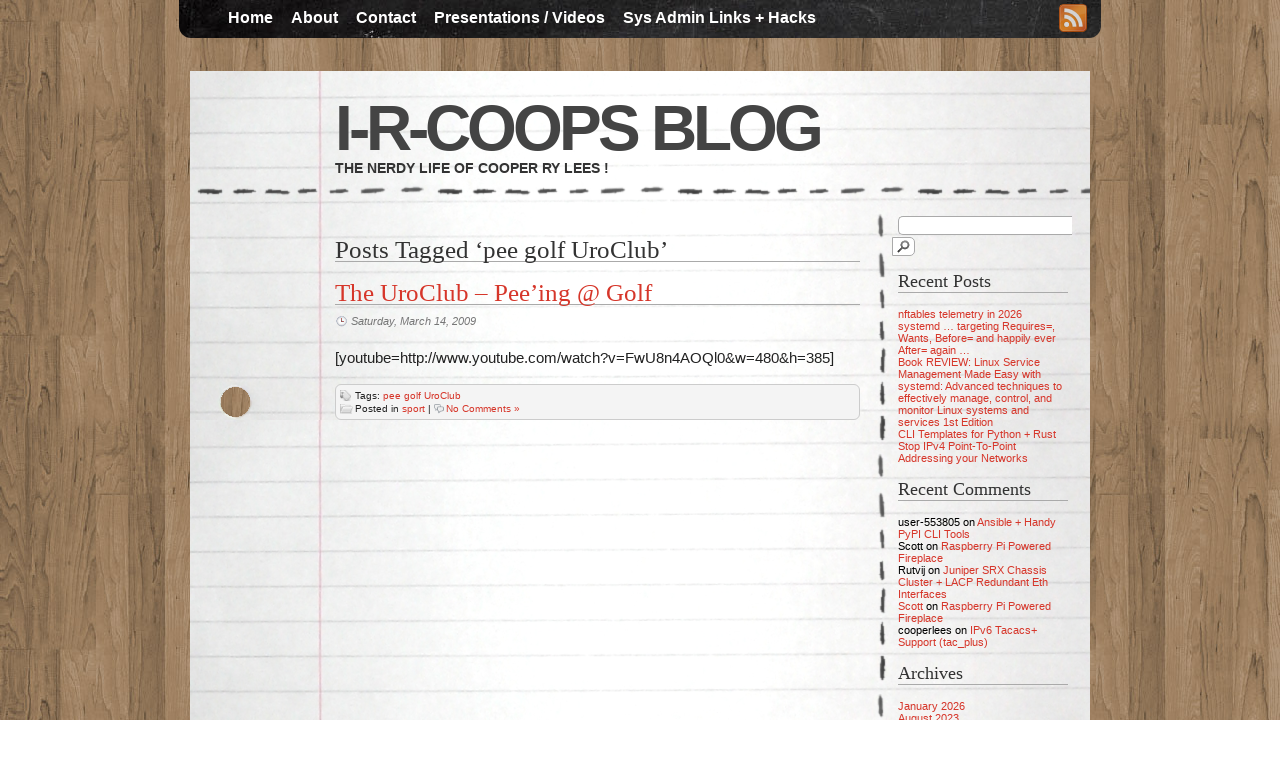

--- FILE ---
content_type: text/html; charset=UTF-8
request_url: https://cooperlees.com/tag/pee-golf-uroclub/
body_size: 9226
content:
<!DOCTYPE html>
<html lang="en-US">

<head profile="http://gmpg.org/xfn/11">
<meta charset="UTF-8" />

<title>I-R-Coops Blogpee golf UroClub Archives - I-R-Coops Blog</title>


<!-- leave this for stats please -->
<link rel="shortcut icon" type="image/x-icon" href="https://cooperlees.com/wp-content/themes/desk/favicon.ico" />
<link href="https://cooperlees.com/wp-content/themes/desk/style.css" media="screen" rel="stylesheet" type="text/css" />



		
	
<meta name='robots' content='index, follow, max-image-preview:large, max-snippet:-1, max-video-preview:-1' />

	<!-- This site is optimized with the Yoast SEO plugin v26.7 - https://yoast.com/wordpress/plugins/seo/ -->
	<link rel="canonical" href="https://cooperlees.com/tag/pee-golf-uroclub/" />
	<meta property="og:locale" content="en_US" />
	<meta property="og:type" content="article" />
	<meta property="og:title" content="pee golf UroClub Archives - I-R-Coops Blog" />
	<meta property="og:url" content="https://cooperlees.com/tag/pee-golf-uroclub/" />
	<meta property="og:site_name" content="I-R-Coops Blog" />
	<meta name="twitter:card" content="summary_large_image" />
	<script type="application/ld+json" class="yoast-schema-graph">{"@context":"https://schema.org","@graph":[{"@type":"CollectionPage","@id":"https://cooperlees.com/tag/pee-golf-uroclub/","url":"https://cooperlees.com/tag/pee-golf-uroclub/","name":"pee golf UroClub Archives - I-R-Coops Blog","isPartOf":{"@id":"http://cooperlees.com/#website"},"breadcrumb":{"@id":"https://cooperlees.com/tag/pee-golf-uroclub/#breadcrumb"},"inLanguage":"en-US"},{"@type":"BreadcrumbList","@id":"https://cooperlees.com/tag/pee-golf-uroclub/#breadcrumb","itemListElement":[{"@type":"ListItem","position":1,"name":"Home","item":"http://cooperlees.com/"},{"@type":"ListItem","position":2,"name":"pee golf UroClub"}]},{"@type":"WebSite","@id":"http://cooperlees.com/#website","url":"http://cooperlees.com/","name":"I-R-Coops Blog","description":"The nerdy life of Cooper Ry Lees !","potentialAction":[{"@type":"SearchAction","target":{"@type":"EntryPoint","urlTemplate":"http://cooperlees.com/?s={search_term_string}"},"query-input":{"@type":"PropertyValueSpecification","valueRequired":true,"valueName":"search_term_string"}}],"inLanguage":"en-US"}]}</script>
	<!-- / Yoast SEO plugin. -->


<link rel='dns-prefetch' href='//stats.wp.com' />
<link rel='preconnect' href='//c0.wp.com' />
<link rel="alternate" type="application/rss+xml" title="I-R-Coops Blog &raquo; Feed" href="https://cooperlees.com/feed/" />
<link rel="alternate" type="application/rss+xml" title="I-R-Coops Blog &raquo; Comments Feed" href="https://cooperlees.com/comments/feed/" />
<link rel="alternate" type="application/rss+xml" title="I-R-Coops Blog &raquo; pee golf UroClub Tag Feed" href="https://cooperlees.com/tag/pee-golf-uroclub/feed/" />
<style id='wp-img-auto-sizes-contain-inline-css' type='text/css'>
img:is([sizes=auto i],[sizes^="auto," i]){contain-intrinsic-size:3000px 1500px}
/*# sourceURL=wp-img-auto-sizes-contain-inline-css */
</style>
<style id='wp-emoji-styles-inline-css' type='text/css'>

	img.wp-smiley, img.emoji {
		display: inline !important;
		border: none !important;
		box-shadow: none !important;
		height: 1em !important;
		width: 1em !important;
		margin: 0 0.07em !important;
		vertical-align: -0.1em !important;
		background: none !important;
		padding: 0 !important;
	}
/*# sourceURL=wp-emoji-styles-inline-css */
</style>
<style id='wp-block-library-inline-css' type='text/css'>
:root{--wp-block-synced-color:#7a00df;--wp-block-synced-color--rgb:122,0,223;--wp-bound-block-color:var(--wp-block-synced-color);--wp-editor-canvas-background:#ddd;--wp-admin-theme-color:#007cba;--wp-admin-theme-color--rgb:0,124,186;--wp-admin-theme-color-darker-10:#006ba1;--wp-admin-theme-color-darker-10--rgb:0,107,160.5;--wp-admin-theme-color-darker-20:#005a87;--wp-admin-theme-color-darker-20--rgb:0,90,135;--wp-admin-border-width-focus:2px}@media (min-resolution:192dpi){:root{--wp-admin-border-width-focus:1.5px}}.wp-element-button{cursor:pointer}:root .has-very-light-gray-background-color{background-color:#eee}:root .has-very-dark-gray-background-color{background-color:#313131}:root .has-very-light-gray-color{color:#eee}:root .has-very-dark-gray-color{color:#313131}:root .has-vivid-green-cyan-to-vivid-cyan-blue-gradient-background{background:linear-gradient(135deg,#00d084,#0693e3)}:root .has-purple-crush-gradient-background{background:linear-gradient(135deg,#34e2e4,#4721fb 50%,#ab1dfe)}:root .has-hazy-dawn-gradient-background{background:linear-gradient(135deg,#faaca8,#dad0ec)}:root .has-subdued-olive-gradient-background{background:linear-gradient(135deg,#fafae1,#67a671)}:root .has-atomic-cream-gradient-background{background:linear-gradient(135deg,#fdd79a,#004a59)}:root .has-nightshade-gradient-background{background:linear-gradient(135deg,#330968,#31cdcf)}:root .has-midnight-gradient-background{background:linear-gradient(135deg,#020381,#2874fc)}:root{--wp--preset--font-size--normal:16px;--wp--preset--font-size--huge:42px}.has-regular-font-size{font-size:1em}.has-larger-font-size{font-size:2.625em}.has-normal-font-size{font-size:var(--wp--preset--font-size--normal)}.has-huge-font-size{font-size:var(--wp--preset--font-size--huge)}.has-text-align-center{text-align:center}.has-text-align-left{text-align:left}.has-text-align-right{text-align:right}.has-fit-text{white-space:nowrap!important}#end-resizable-editor-section{display:none}.aligncenter{clear:both}.items-justified-left{justify-content:flex-start}.items-justified-center{justify-content:center}.items-justified-right{justify-content:flex-end}.items-justified-space-between{justify-content:space-between}.screen-reader-text{border:0;clip-path:inset(50%);height:1px;margin:-1px;overflow:hidden;padding:0;position:absolute;width:1px;word-wrap:normal!important}.screen-reader-text:focus{background-color:#ddd;clip-path:none;color:#444;display:block;font-size:1em;height:auto;left:5px;line-height:normal;padding:15px 23px 14px;text-decoration:none;top:5px;width:auto;z-index:100000}html :where(.has-border-color){border-style:solid}html :where([style*=border-top-color]){border-top-style:solid}html :where([style*=border-right-color]){border-right-style:solid}html :where([style*=border-bottom-color]){border-bottom-style:solid}html :where([style*=border-left-color]){border-left-style:solid}html :where([style*=border-width]){border-style:solid}html :where([style*=border-top-width]){border-top-style:solid}html :where([style*=border-right-width]){border-right-style:solid}html :where([style*=border-bottom-width]){border-bottom-style:solid}html :where([style*=border-left-width]){border-left-style:solid}html :where(img[class*=wp-image-]){height:auto;max-width:100%}:where(figure){margin:0 0 1em}html :where(.is-position-sticky){--wp-admin--admin-bar--position-offset:var(--wp-admin--admin-bar--height,0px)}@media screen and (max-width:600px){html :where(.is-position-sticky){--wp-admin--admin-bar--position-offset:0px}}

/*# sourceURL=wp-block-library-inline-css */
</style><style id='global-styles-inline-css' type='text/css'>
:root{--wp--preset--aspect-ratio--square: 1;--wp--preset--aspect-ratio--4-3: 4/3;--wp--preset--aspect-ratio--3-4: 3/4;--wp--preset--aspect-ratio--3-2: 3/2;--wp--preset--aspect-ratio--2-3: 2/3;--wp--preset--aspect-ratio--16-9: 16/9;--wp--preset--aspect-ratio--9-16: 9/16;--wp--preset--color--black: #000000;--wp--preset--color--cyan-bluish-gray: #abb8c3;--wp--preset--color--white: #ffffff;--wp--preset--color--pale-pink: #f78da7;--wp--preset--color--vivid-red: #cf2e2e;--wp--preset--color--luminous-vivid-orange: #ff6900;--wp--preset--color--luminous-vivid-amber: #fcb900;--wp--preset--color--light-green-cyan: #7bdcb5;--wp--preset--color--vivid-green-cyan: #00d084;--wp--preset--color--pale-cyan-blue: #8ed1fc;--wp--preset--color--vivid-cyan-blue: #0693e3;--wp--preset--color--vivid-purple: #9b51e0;--wp--preset--gradient--vivid-cyan-blue-to-vivid-purple: linear-gradient(135deg,rgb(6,147,227) 0%,rgb(155,81,224) 100%);--wp--preset--gradient--light-green-cyan-to-vivid-green-cyan: linear-gradient(135deg,rgb(122,220,180) 0%,rgb(0,208,130) 100%);--wp--preset--gradient--luminous-vivid-amber-to-luminous-vivid-orange: linear-gradient(135deg,rgb(252,185,0) 0%,rgb(255,105,0) 100%);--wp--preset--gradient--luminous-vivid-orange-to-vivid-red: linear-gradient(135deg,rgb(255,105,0) 0%,rgb(207,46,46) 100%);--wp--preset--gradient--very-light-gray-to-cyan-bluish-gray: linear-gradient(135deg,rgb(238,238,238) 0%,rgb(169,184,195) 100%);--wp--preset--gradient--cool-to-warm-spectrum: linear-gradient(135deg,rgb(74,234,220) 0%,rgb(151,120,209) 20%,rgb(207,42,186) 40%,rgb(238,44,130) 60%,rgb(251,105,98) 80%,rgb(254,248,76) 100%);--wp--preset--gradient--blush-light-purple: linear-gradient(135deg,rgb(255,206,236) 0%,rgb(152,150,240) 100%);--wp--preset--gradient--blush-bordeaux: linear-gradient(135deg,rgb(254,205,165) 0%,rgb(254,45,45) 50%,rgb(107,0,62) 100%);--wp--preset--gradient--luminous-dusk: linear-gradient(135deg,rgb(255,203,112) 0%,rgb(199,81,192) 50%,rgb(65,88,208) 100%);--wp--preset--gradient--pale-ocean: linear-gradient(135deg,rgb(255,245,203) 0%,rgb(182,227,212) 50%,rgb(51,167,181) 100%);--wp--preset--gradient--electric-grass: linear-gradient(135deg,rgb(202,248,128) 0%,rgb(113,206,126) 100%);--wp--preset--gradient--midnight: linear-gradient(135deg,rgb(2,3,129) 0%,rgb(40,116,252) 100%);--wp--preset--font-size--small: 13px;--wp--preset--font-size--medium: 20px;--wp--preset--font-size--large: 36px;--wp--preset--font-size--x-large: 42px;--wp--preset--spacing--20: 0.44rem;--wp--preset--spacing--30: 0.67rem;--wp--preset--spacing--40: 1rem;--wp--preset--spacing--50: 1.5rem;--wp--preset--spacing--60: 2.25rem;--wp--preset--spacing--70: 3.38rem;--wp--preset--spacing--80: 5.06rem;--wp--preset--shadow--natural: 6px 6px 9px rgba(0, 0, 0, 0.2);--wp--preset--shadow--deep: 12px 12px 50px rgba(0, 0, 0, 0.4);--wp--preset--shadow--sharp: 6px 6px 0px rgba(0, 0, 0, 0.2);--wp--preset--shadow--outlined: 6px 6px 0px -3px rgb(255, 255, 255), 6px 6px rgb(0, 0, 0);--wp--preset--shadow--crisp: 6px 6px 0px rgb(0, 0, 0);}:where(.is-layout-flex){gap: 0.5em;}:where(.is-layout-grid){gap: 0.5em;}body .is-layout-flex{display: flex;}.is-layout-flex{flex-wrap: wrap;align-items: center;}.is-layout-flex > :is(*, div){margin: 0;}body .is-layout-grid{display: grid;}.is-layout-grid > :is(*, div){margin: 0;}:where(.wp-block-columns.is-layout-flex){gap: 2em;}:where(.wp-block-columns.is-layout-grid){gap: 2em;}:where(.wp-block-post-template.is-layout-flex){gap: 1.25em;}:where(.wp-block-post-template.is-layout-grid){gap: 1.25em;}.has-black-color{color: var(--wp--preset--color--black) !important;}.has-cyan-bluish-gray-color{color: var(--wp--preset--color--cyan-bluish-gray) !important;}.has-white-color{color: var(--wp--preset--color--white) !important;}.has-pale-pink-color{color: var(--wp--preset--color--pale-pink) !important;}.has-vivid-red-color{color: var(--wp--preset--color--vivid-red) !important;}.has-luminous-vivid-orange-color{color: var(--wp--preset--color--luminous-vivid-orange) !important;}.has-luminous-vivid-amber-color{color: var(--wp--preset--color--luminous-vivid-amber) !important;}.has-light-green-cyan-color{color: var(--wp--preset--color--light-green-cyan) !important;}.has-vivid-green-cyan-color{color: var(--wp--preset--color--vivid-green-cyan) !important;}.has-pale-cyan-blue-color{color: var(--wp--preset--color--pale-cyan-blue) !important;}.has-vivid-cyan-blue-color{color: var(--wp--preset--color--vivid-cyan-blue) !important;}.has-vivid-purple-color{color: var(--wp--preset--color--vivid-purple) !important;}.has-black-background-color{background-color: var(--wp--preset--color--black) !important;}.has-cyan-bluish-gray-background-color{background-color: var(--wp--preset--color--cyan-bluish-gray) !important;}.has-white-background-color{background-color: var(--wp--preset--color--white) !important;}.has-pale-pink-background-color{background-color: var(--wp--preset--color--pale-pink) !important;}.has-vivid-red-background-color{background-color: var(--wp--preset--color--vivid-red) !important;}.has-luminous-vivid-orange-background-color{background-color: var(--wp--preset--color--luminous-vivid-orange) !important;}.has-luminous-vivid-amber-background-color{background-color: var(--wp--preset--color--luminous-vivid-amber) !important;}.has-light-green-cyan-background-color{background-color: var(--wp--preset--color--light-green-cyan) !important;}.has-vivid-green-cyan-background-color{background-color: var(--wp--preset--color--vivid-green-cyan) !important;}.has-pale-cyan-blue-background-color{background-color: var(--wp--preset--color--pale-cyan-blue) !important;}.has-vivid-cyan-blue-background-color{background-color: var(--wp--preset--color--vivid-cyan-blue) !important;}.has-vivid-purple-background-color{background-color: var(--wp--preset--color--vivid-purple) !important;}.has-black-border-color{border-color: var(--wp--preset--color--black) !important;}.has-cyan-bluish-gray-border-color{border-color: var(--wp--preset--color--cyan-bluish-gray) !important;}.has-white-border-color{border-color: var(--wp--preset--color--white) !important;}.has-pale-pink-border-color{border-color: var(--wp--preset--color--pale-pink) !important;}.has-vivid-red-border-color{border-color: var(--wp--preset--color--vivid-red) !important;}.has-luminous-vivid-orange-border-color{border-color: var(--wp--preset--color--luminous-vivid-orange) !important;}.has-luminous-vivid-amber-border-color{border-color: var(--wp--preset--color--luminous-vivid-amber) !important;}.has-light-green-cyan-border-color{border-color: var(--wp--preset--color--light-green-cyan) !important;}.has-vivid-green-cyan-border-color{border-color: var(--wp--preset--color--vivid-green-cyan) !important;}.has-pale-cyan-blue-border-color{border-color: var(--wp--preset--color--pale-cyan-blue) !important;}.has-vivid-cyan-blue-border-color{border-color: var(--wp--preset--color--vivid-cyan-blue) !important;}.has-vivid-purple-border-color{border-color: var(--wp--preset--color--vivid-purple) !important;}.has-vivid-cyan-blue-to-vivid-purple-gradient-background{background: var(--wp--preset--gradient--vivid-cyan-blue-to-vivid-purple) !important;}.has-light-green-cyan-to-vivid-green-cyan-gradient-background{background: var(--wp--preset--gradient--light-green-cyan-to-vivid-green-cyan) !important;}.has-luminous-vivid-amber-to-luminous-vivid-orange-gradient-background{background: var(--wp--preset--gradient--luminous-vivid-amber-to-luminous-vivid-orange) !important;}.has-luminous-vivid-orange-to-vivid-red-gradient-background{background: var(--wp--preset--gradient--luminous-vivid-orange-to-vivid-red) !important;}.has-very-light-gray-to-cyan-bluish-gray-gradient-background{background: var(--wp--preset--gradient--very-light-gray-to-cyan-bluish-gray) !important;}.has-cool-to-warm-spectrum-gradient-background{background: var(--wp--preset--gradient--cool-to-warm-spectrum) !important;}.has-blush-light-purple-gradient-background{background: var(--wp--preset--gradient--blush-light-purple) !important;}.has-blush-bordeaux-gradient-background{background: var(--wp--preset--gradient--blush-bordeaux) !important;}.has-luminous-dusk-gradient-background{background: var(--wp--preset--gradient--luminous-dusk) !important;}.has-pale-ocean-gradient-background{background: var(--wp--preset--gradient--pale-ocean) !important;}.has-electric-grass-gradient-background{background: var(--wp--preset--gradient--electric-grass) !important;}.has-midnight-gradient-background{background: var(--wp--preset--gradient--midnight) !important;}.has-small-font-size{font-size: var(--wp--preset--font-size--small) !important;}.has-medium-font-size{font-size: var(--wp--preset--font-size--medium) !important;}.has-large-font-size{font-size: var(--wp--preset--font-size--large) !important;}.has-x-large-font-size{font-size: var(--wp--preset--font-size--x-large) !important;}
/*# sourceURL=global-styles-inline-css */
</style>

<style id='classic-theme-styles-inline-css' type='text/css'>
/*! This file is auto-generated */
.wp-block-button__link{color:#fff;background-color:#32373c;border-radius:9999px;box-shadow:none;text-decoration:none;padding:calc(.667em + 2px) calc(1.333em + 2px);font-size:1.125em}.wp-block-file__button{background:#32373c;color:#fff;text-decoration:none}
/*# sourceURL=/wp-includes/css/classic-themes.min.css */
</style>
<link rel='stylesheet' id='ansar-import-css' href='https://cooperlees.com/wp-content/plugins/ansar-import/public/css/ansar-import-public.css?ver=2.1.0' type='text/css' media='all' />
<style id='md-style-inline-css' type='text/css'>
 
/*# sourceURL=md-style-inline-css */
</style>
<link rel='stylesheet' id='tablepress-default-css' href='https://cooperlees.com/wp-content/plugins/tablepress/css/build/default.css?ver=3.2.6' type='text/css' media='all' />
<link rel='stylesheet' id='__EPYT__style-css' href='https://cooperlees.com/wp-content/plugins/youtube-embed-plus/styles/ytprefs.min.css?ver=14.2.4' type='text/css' media='all' />
<style id='__EPYT__style-inline-css' type='text/css'>

                .epyt-gallery-thumb {
                        width: 33.333%;
                }
                
/*# sourceURL=__EPYT__style-inline-css */
</style>
<script type="text/javascript" src="https://c0.wp.com/c/6.9/wp-includes/js/jquery/jquery.min.js" id="jquery-core-js"></script>
<script type="text/javascript" src="https://c0.wp.com/c/6.9/wp-includes/js/jquery/jquery-migrate.min.js" id="jquery-migrate-js"></script>
<script type="text/javascript" src="https://cooperlees.com/wp-content/plugins/ansar-import/public/js/ansar-import-public.js?ver=2.1.0" id="ansar-import-js"></script>
<script type="text/javascript" id="__ytprefs__-js-extra">
/* <![CDATA[ */
var _EPYT_ = {"ajaxurl":"https://cooperlees.com/wp-admin/admin-ajax.php","security":"429d237ef1","gallery_scrolloffset":"20","eppathtoscripts":"https://cooperlees.com/wp-content/plugins/youtube-embed-plus/scripts/","eppath":"https://cooperlees.com/wp-content/plugins/youtube-embed-plus/","epresponsiveselector":"[\"iframe.__youtube_prefs__\",\"iframe[src*='youtube.com']\",\"iframe[src*='youtube-nocookie.com']\",\"iframe[data-ep-src*='youtube.com']\",\"iframe[data-ep-src*='youtube-nocookie.com']\",\"iframe[data-ep-gallerysrc*='youtube.com']\"]","epdovol":"1","version":"14.2.4","evselector":"iframe.__youtube_prefs__[src], iframe[src*=\"youtube.com/embed/\"], iframe[src*=\"youtube-nocookie.com/embed/\"]","ajax_compat":"","maxres_facade":"eager","ytapi_load":"light","pause_others":"","stopMobileBuffer":"1","facade_mode":"","not_live_on_channel":""};
//# sourceURL=__ytprefs__-js-extra
/* ]]> */
</script>
<script type="text/javascript" src="https://cooperlees.com/wp-content/plugins/youtube-embed-plus/scripts/ytprefs.min.js?ver=14.2.4" id="__ytprefs__-js"></script>
<link rel="https://api.w.org/" href="https://cooperlees.com/wp-json/" /><link rel="alternate" title="JSON" type="application/json" href="https://cooperlees.com/wp-json/wp/v2/tags/330" /><link rel="EditURI" type="application/rsd+xml" title="RSD" href="https://cooperlees.com/xmlrpc.php?rsd" />
<meta name="generator" content="WordPress 6.9" />
	<style>img#wpstats{display:none}</style>
		<style type="text/css">.recentcomments a{display:inline !important;padding:0 !important;margin:0 !important;}</style><link rel="icon" href="https://cooperlees.com/wp-content/uploads/2020/08/cropped-cropped-head-32x32.png" sizes="32x32" />
<link rel="icon" href="https://cooperlees.com/wp-content/uploads/2020/08/cropped-cropped-head-192x192.png" sizes="192x192" />
<link rel="apple-touch-icon" href="https://cooperlees.com/wp-content/uploads/2020/08/cropped-cropped-head-180x180.png" />
<meta name="msapplication-TileImage" content="https://cooperlees.com/wp-content/uploads/2020/08/cropped-cropped-head-270x270.png" />
</head>
<body class="archive tag tag-pee-golf-uroclub tag-330 wp-theme-desk">


<div id="container">
<div id="navdiv">


		
					<div id="navdiv2" class="menu-main-menu-container"><ul id="menu-main-menu" class="nav"><li id="menu-item-877" class="menu-item menu-item-type-custom menu-item-object-custom menu-item-home menu-item-877"><a href="https://cooperlees.com">Home</a></li>
<li id="menu-item-878" class="menu-item menu-item-type-post_type menu-item-object-page menu-item-878"><a href="https://cooperlees.com/about/">About</a></li>
<li id="menu-item-879" class="menu-item menu-item-type-post_type menu-item-object-page menu-item-879"><a href="https://cooperlees.com/contact/">Contact</a></li>
<li id="menu-item-880" class="menu-item menu-item-type-post_type menu-item-object-page menu-item-880"><a href="https://cooperlees.com/presentations/">Presentations / Videos</a></li>
<li id="menu-item-973" class="menu-item menu-item-type-post_type menu-item-object-page menu-item-973"><a href="https://cooperlees.com/sys-admin-hacks/">Sys Admin Links + Hacks</a></li>
</ul></div>
		<div id="rss">
	
		<a href="https://cooperlees.com/feed/rss/" title="rss feed"><img alt="feed icon" height="28" src="https://cooperlees.com/wp-content/themes/desk/images/feed-icon.png" width="28" /></a>
	</div><!-- /rss --> 	<div class="clear"></div><!-- /clear -->
<!-- /navwrap -->
</div><!-- /navdiv -->

<div class="push"></div>

<div id="wrapper">
	<div id="header">
		
		<h1><a href="https://cooperlees.com">I-R-Coops Blog</a></h1>
		<h2>The nerdy life of Cooper Ry Lees !</h2>
		
		</div>
	<div id="content">
<div id="post">
	 	  		<h2 class="pagetitle">Posts Tagged &#8216;pee golf UroClub&#8217;</h2>
 	  	
	
		<div id="post-226" class="post-226 post type-post status-publish format-standard hentry category-sport tag-pee-golf-uroclub">
		<div class="posthead">
			<h2><a href="https://cooperlees.com/2009/03/the-uroclub-peeing-golf/">The UroClub &#8211; Pee&#8217;ing @ Golf</a>
			</h2>
			<div class="dater">
				<a href="https://cooperlees.com/2009/03/the-uroclub-peeing-golf/">Saturday, March 14, 2009</a></div>
		</div>
		<div class="entry">
						<p align="center">[youtube=http://www.youtube.com/watch?v=FwU8n4AOQl0&amp;w=480&amp;h=385]</p>
</div>
			
			<div class="clear"></div>
	</div>
	<p class="postmetadata"><span class="tags">Tags: <a href="https://cooperlees.com/tag/pee-golf-uroclub/" rel="tag">pee golf UroClub</a></span><br />	<span class="cats">Posted in <a href="https://cooperlees.com/category/sport/" rel="category tag">sport</a></span> | 	<span class="comments"><a href="https://cooperlees.com/2009/03/the-uroclub-peeing-golf/#respond">No Comments &#187;</a>	</span></p>
		<div class="pnavigation">
		<p class="alignleft">		</p>
		<p class="alignright">		</p>
	</div>
	</div>

<div id="sidebar">
		<ul>
<li id="search-2" class="widget widget_search"><form method="get" class="searchform" action="https://cooperlees.com" >
	<div>
	<input type="text" value="" name="s" class="s" />
	<input type="submit" class="searchsubmit" value="Search" />
	</div>
	</form>
</li>

		<li id="recent-posts-2" class="widget widget_recent_entries">
		<h2 class="widgettitle">Recent Posts</h2>

		<ul>
											<li>
					<a href="https://cooperlees.com/2026/01/nftables-telemetry-in-2026/">nftables telemetry in 2026</a>
									</li>
											<li>
					<a href="https://cooperlees.com/2023/08/systemd-targeting-requires-wants-before-and-happily-ever-after-again/">systemd &#8230; targeting Requires=, Wants,  Before= and happily ever After= again &#8230;</a>
									</li>
											<li>
					<a href="https://cooperlees.com/2022/09/book-review-linux-service-management-made-easy-with-systemd-advanced-techniques-to-effectively-manage-control-and-monitor-linux-systems-and-services-1st-edition/">Book REVIEW: Linux Service Management Made Easy with systemd: Advanced techniques to effectively manage, control, and monitor Linux systems and services 1st Edition</a>
									</li>
											<li>
					<a href="https://cooperlees.com/2022/07/cli-templates-for-python-rust/">CLI Templates for Python + Rust</a>
									</li>
											<li>
					<a href="https://cooperlees.com/2022/06/stop-ipv4-point-to-point-addressing-your-networks/">Stop IPv4 Point-To-Point Addressing your Networks</a>
									</li>
					</ul>

		</li>
<li id="recent-comments-2" class="widget widget_recent_comments"><h2 class="widgettitle">Recent Comments</h2>
<ul id="recentcomments"><li class="recentcomments"><span class="comment-author-link">user-553805</span> on <a href="https://cooperlees.com/2018/10/ansible-handy-pypi-cli-tools/#comment-44578">Ansible + Handy PyPI CLI Tools</a></li><li class="recentcomments"><span class="comment-author-link">Scott</span> on <a href="https://cooperlees.com/2020/11/raspberry-pi-powered-fireplace/#comment-12632">Raspberry Pi Powered Fireplace</a></li><li class="recentcomments"><span class="comment-author-link">Rutvij</span> on <a href="https://cooperlees.com/2011/06/juniper-srx-chassis-cluster-lacp-redundant-eth-interfaces/#comment-1311">Juniper SRX Chassis Cluster + LACP Redundant Eth Interfaces</a></li><li class="recentcomments"><span class="comment-author-link"><a href="http://www.scottyob.com" class="url" rel="ugc external nofollow">Scott</a></span> on <a href="https://cooperlees.com/2020/11/raspberry-pi-powered-fireplace/#comment-268">Raspberry Pi Powered Fireplace</a></li><li class="recentcomments"><span class="comment-author-link">cooperlees</span> on <a href="https://cooperlees.com/2014/06/ipv6-tacacs-support-tac_plus/#comment-193">IPv6 Tacacs+ Support (tac_plus)</a></li></ul></li>
<li id="archives-2" class="widget widget_archive"><h2 class="widgettitle">Archives</h2>

			<ul>
					<li><a href='https://cooperlees.com/2026/01/'>January 2026</a></li>
	<li><a href='https://cooperlees.com/2023/08/'>August 2023</a></li>
	<li><a href='https://cooperlees.com/2022/09/'>September 2022</a></li>
	<li><a href='https://cooperlees.com/2022/07/'>July 2022</a></li>
	<li><a href='https://cooperlees.com/2022/06/'>June 2022</a></li>
	<li><a href='https://cooperlees.com/2020/12/'>December 2020</a></li>
	<li><a href='https://cooperlees.com/2020/11/'>November 2020</a></li>
	<li><a href='https://cooperlees.com/2020/04/'>April 2020</a></li>
	<li><a href='https://cooperlees.com/2018/10/'>October 2018</a></li>
	<li><a href='https://cooperlees.com/2018/09/'>September 2018</a></li>
	<li><a href='https://cooperlees.com/2018/06/'>June 2018</a></li>
	<li><a href='https://cooperlees.com/2018/05/'>May 2018</a></li>
	<li><a href='https://cooperlees.com/2017/12/'>December 2017</a></li>
	<li><a href='https://cooperlees.com/2017/11/'>November 2017</a></li>
	<li><a href='https://cooperlees.com/2017/08/'>August 2017</a></li>
	<li><a href='https://cooperlees.com/2014/06/'>June 2014</a></li>
	<li><a href='https://cooperlees.com/2012/11/'>November 2012</a></li>
	<li><a href='https://cooperlees.com/2012/09/'>September 2012</a></li>
	<li><a href='https://cooperlees.com/2012/08/'>August 2012</a></li>
	<li><a href='https://cooperlees.com/2012/06/'>June 2012</a></li>
	<li><a href='https://cooperlees.com/2012/05/'>May 2012</a></li>
	<li><a href='https://cooperlees.com/2012/04/'>April 2012</a></li>
	<li><a href='https://cooperlees.com/2012/03/'>March 2012</a></li>
	<li><a href='https://cooperlees.com/2012/02/'>February 2012</a></li>
	<li><a href='https://cooperlees.com/2012/01/'>January 2012</a></li>
	<li><a href='https://cooperlees.com/2011/12/'>December 2011</a></li>
	<li><a href='https://cooperlees.com/2011/10/'>October 2011</a></li>
	<li><a href='https://cooperlees.com/2011/09/'>September 2011</a></li>
	<li><a href='https://cooperlees.com/2011/08/'>August 2011</a></li>
	<li><a href='https://cooperlees.com/2011/07/'>July 2011</a></li>
	<li><a href='https://cooperlees.com/2011/06/'>June 2011</a></li>
	<li><a href='https://cooperlees.com/2011/05/'>May 2011</a></li>
	<li><a href='https://cooperlees.com/2011/04/'>April 2011</a></li>
	<li><a href='https://cooperlees.com/2011/03/'>March 2011</a></li>
	<li><a href='https://cooperlees.com/2010/11/'>November 2010</a></li>
	<li><a href='https://cooperlees.com/2010/10/'>October 2010</a></li>
	<li><a href='https://cooperlees.com/2010/09/'>September 2010</a></li>
	<li><a href='https://cooperlees.com/2010/07/'>July 2010</a></li>
	<li><a href='https://cooperlees.com/2010/06/'>June 2010</a></li>
	<li><a href='https://cooperlees.com/2010/05/'>May 2010</a></li>
	<li><a href='https://cooperlees.com/2010/01/'>January 2010</a></li>
	<li><a href='https://cooperlees.com/2009/11/'>November 2009</a></li>
	<li><a href='https://cooperlees.com/2009/09/'>September 2009</a></li>
	<li><a href='https://cooperlees.com/2009/08/'>August 2009</a></li>
	<li><a href='https://cooperlees.com/2009/06/'>June 2009</a></li>
	<li><a href='https://cooperlees.com/2009/05/'>May 2009</a></li>
	<li><a href='https://cooperlees.com/2009/04/'>April 2009</a></li>
	<li><a href='https://cooperlees.com/2009/03/'>March 2009</a></li>
	<li><a href='https://cooperlees.com/2009/02/'>February 2009</a></li>
	<li><a href='https://cooperlees.com/2009/01/'>January 2009</a></li>
	<li><a href='https://cooperlees.com/2008/08/'>August 2008</a></li>
	<li><a href='https://cooperlees.com/2008/07/'>July 2008</a></li>
	<li><a href='https://cooperlees.com/2008/06/'>June 2008</a></li>
	<li><a href='https://cooperlees.com/2008/05/'>May 2008</a></li>
	<li><a href='https://cooperlees.com/2008/04/'>April 2008</a></li>
	<li><a href='https://cooperlees.com/2008/03/'>March 2008</a></li>
	<li><a href='https://cooperlees.com/2008/02/'>February 2008</a></li>
	<li><a href='https://cooperlees.com/2008/01/'>January 2008</a></li>
	<li><a href='https://cooperlees.com/2007/12/'>December 2007</a></li>
	<li><a href='https://cooperlees.com/2007/10/'>October 2007</a></li>
	<li><a href='https://cooperlees.com/2007/09/'>September 2007</a></li>
	<li><a href='https://cooperlees.com/2007/07/'>July 2007</a></li>
	<li><a href='https://cooperlees.com/2007/06/'>June 2007</a></li>
	<li><a href='https://cooperlees.com/2007/05/'>May 2007</a></li>
	<li><a href='https://cooperlees.com/2007/04/'>April 2007</a></li>
	<li><a href='https://cooperlees.com/2007/03/'>March 2007</a></li>
	<li><a href='https://cooperlees.com/2007/02/'>February 2007</a></li>
	<li><a href='https://cooperlees.com/2007/01/'>January 2007</a></li>
	<li><a href='https://cooperlees.com/2006/12/'>December 2006</a></li>
	<li><a href='https://cooperlees.com/2006/11/'>November 2006</a></li>
	<li><a href='https://cooperlees.com/2006/10/'>October 2006</a></li>
	<li><a href='https://cooperlees.com/2006/09/'>September 2006</a></li>
	<li><a href='https://cooperlees.com/2006/08/'>August 2006</a></li>
	<li><a href='https://cooperlees.com/2006/07/'>July 2006</a></li>
	<li><a href='https://cooperlees.com/2006/06/'>June 2006</a></li>
	<li><a href='https://cooperlees.com/2006/05/'>May 2006</a></li>
			</ul>

			</li>
<li id="categories-2" class="widget widget_categories"><h2 class="widgettitle">Categories</h2>

			<ul>
					<li class="cat-item cat-item-20"><a href="https://cooperlees.com/category/g33k/cisco/">cisco</a>
</li>
	<li class="cat-item cat-item-2"><a href="https://cooperlees.com/category/family/">family</a>
</li>
	<li class="cat-item cat-item-3"><a href="https://cooperlees.com/category/for-sale/">For Sale</a>
</li>
	<li class="cat-item cat-item-4"><a href="https://cooperlees.com/category/friends/">friends</a>
</li>
	<li class="cat-item cat-item-5"><a href="https://cooperlees.com/category/g33k/">g33k</a>
</li>
	<li class="cat-item cat-item-6"><a href="https://cooperlees.com/category/g33k/games/">games</a>
</li>
	<li class="cat-item cat-item-7"><a href="https://cooperlees.com/category/holidays/">holidays</a>
</li>
	<li class="cat-item cat-item-8"><a href="https://cooperlees.com/category/g33k/humour/">humour</a>
</li>
	<li class="cat-item cat-item-9"><a href="https://cooperlees.com/category/g33k/juniper/">juniper</a>
</li>
	<li class="cat-item cat-item-10"><a href="https://cooperlees.com/category/g33k/linux/">linux</a>
</li>
	<li class="cat-item cat-item-11"><a href="https://cooperlees.com/category/news/">news</a>
</li>
	<li class="cat-item cat-item-12"><a href="https://cooperlees.com/category/party/">party</a>
</li>
	<li class="cat-item cat-item-13"><a href="https://cooperlees.com/category/g33k/python/">python</a>
</li>
	<li class="cat-item cat-item-14"><a href="https://cooperlees.com/category/g33k/solaris/">solaris</a>
</li>
	<li class="cat-item cat-item-15"><a href="https://cooperlees.com/category/sport/">sport</a>
</li>
	<li class="cat-item cat-item-16"><a href="https://cooperlees.com/category/g33k/tech/">tech</a>
</li>
	<li class="cat-item cat-item-17"><a href="https://cooperlees.com/category/tv/">tv</a>
</li>
	<li class="cat-item cat-item-1"><a href="https://cooperlees.com/category/uncategorized/">Uncategorized</a>
</li>
	<li class="cat-item cat-item-18"><a href="https://cooperlees.com/category/uni/">uni</a>
</li>
	<li class="cat-item cat-item-19"><a href="https://cooperlees.com/category/work/">work</a>
</li>
			</ul>

			</li>
<li id="meta-2" class="widget widget_meta"><h2 class="widgettitle">Meta</h2>

		<ul>
						<li><a rel="nofollow" href="https://cooperlees.com/wp-login.php">Log in</a></li>
			<li><a href="https://cooperlees.com/feed/">Entries feed</a></li>
			<li><a href="https://cooperlees.com/comments/feed/">Comments feed</a></li>

			<li><a href="https://wordpress.org/">WordPress.org</a></li>
		</ul>

		</li>
		</ul>
	
	</div><div class="clear" style="height: 35px">
</div>
</div>
<!-- /Content --></div>
<!-- /Wrapper -->
<div id="footer">
	<div id="gradfoot"></div>
		
	<div id="centfoot">	
	<div id="aligner">
		<ul id="footbar-left" class="footbar"><li></li>
			
		</ul>
				<ul id="footbar-center" class="footbar"><li></li>
			
		</ul>
	</div>
		<ul id="footbar-right" class="footbar"><li></li>
			
		</ul>

		
		<p class="permfooter">
			Desk theme by <a title="Nearfrog Designs"href="http://nearfrog.com/themes/desk">Nearfrog</a>
			 | Valid <a href="http://validator.w3.org/check?uri=https://cooperlees.com" title="W3C Page Validator"> xhtml</a>
			 | Powered by <a href="http://wordpress.org" title="Wordpress.org">Wordpress</a></p>
	</div>	
<script type="speculationrules">
{"prefetch":[{"source":"document","where":{"and":[{"href_matches":"/*"},{"not":{"href_matches":["/wp-*.php","/wp-admin/*","/wp-content/uploads/*","/wp-content/*","/wp-content/plugins/*","/wp-content/themes/desk/*","/*\\?(.+)"]}},{"not":{"selector_matches":"a[rel~=\"nofollow\"]"}},{"not":{"selector_matches":".no-prefetch, .no-prefetch a"}}]},"eagerness":"conservative"}]}
</script>
 <script type="text/javascript" src="https://cooperlees.com/wp-content/plugins/youtube-embed-plus/scripts/fitvids.min.js?ver=14.2.4" id="__ytprefsfitvids__-js"></script>
<script type="text/javascript" id="jetpack-stats-js-before">
/* <![CDATA[ */
_stq = window._stq || [];
_stq.push([ "view", {"v":"ext","blog":"181586829","post":"0","tz":"0","srv":"cooperlees.com","arch_tag":"pee-golf-uroclub","arch_results":"1","j":"1:15.4"} ]);
_stq.push([ "clickTrackerInit", "181586829", "0" ]);
//# sourceURL=jetpack-stats-js-before
/* ]]> */
</script>
<script type="text/javascript" src="https://stats.wp.com/e-202604.js" id="jetpack-stats-js" defer="defer" data-wp-strategy="defer"></script>
<script id="wp-emoji-settings" type="application/json">
{"baseUrl":"https://s.w.org/images/core/emoji/17.0.2/72x72/","ext":".png","svgUrl":"https://s.w.org/images/core/emoji/17.0.2/svg/","svgExt":".svg","source":{"concatemoji":"https://cooperlees.com/wp-includes/js/wp-emoji-release.min.js?ver=6.9"}}
</script>
<script type="module">
/* <![CDATA[ */
/*! This file is auto-generated */
const a=JSON.parse(document.getElementById("wp-emoji-settings").textContent),o=(window._wpemojiSettings=a,"wpEmojiSettingsSupports"),s=["flag","emoji"];function i(e){try{var t={supportTests:e,timestamp:(new Date).valueOf()};sessionStorage.setItem(o,JSON.stringify(t))}catch(e){}}function c(e,t,n){e.clearRect(0,0,e.canvas.width,e.canvas.height),e.fillText(t,0,0);t=new Uint32Array(e.getImageData(0,0,e.canvas.width,e.canvas.height).data);e.clearRect(0,0,e.canvas.width,e.canvas.height),e.fillText(n,0,0);const a=new Uint32Array(e.getImageData(0,0,e.canvas.width,e.canvas.height).data);return t.every((e,t)=>e===a[t])}function p(e,t){e.clearRect(0,0,e.canvas.width,e.canvas.height),e.fillText(t,0,0);var n=e.getImageData(16,16,1,1);for(let e=0;e<n.data.length;e++)if(0!==n.data[e])return!1;return!0}function u(e,t,n,a){switch(t){case"flag":return n(e,"\ud83c\udff3\ufe0f\u200d\u26a7\ufe0f","\ud83c\udff3\ufe0f\u200b\u26a7\ufe0f")?!1:!n(e,"\ud83c\udde8\ud83c\uddf6","\ud83c\udde8\u200b\ud83c\uddf6")&&!n(e,"\ud83c\udff4\udb40\udc67\udb40\udc62\udb40\udc65\udb40\udc6e\udb40\udc67\udb40\udc7f","\ud83c\udff4\u200b\udb40\udc67\u200b\udb40\udc62\u200b\udb40\udc65\u200b\udb40\udc6e\u200b\udb40\udc67\u200b\udb40\udc7f");case"emoji":return!a(e,"\ud83e\u1fac8")}return!1}function f(e,t,n,a){let r;const o=(r="undefined"!=typeof WorkerGlobalScope&&self instanceof WorkerGlobalScope?new OffscreenCanvas(300,150):document.createElement("canvas")).getContext("2d",{willReadFrequently:!0}),s=(o.textBaseline="top",o.font="600 32px Arial",{});return e.forEach(e=>{s[e]=t(o,e,n,a)}),s}function r(e){var t=document.createElement("script");t.src=e,t.defer=!0,document.head.appendChild(t)}a.supports={everything:!0,everythingExceptFlag:!0},new Promise(t=>{let n=function(){try{var e=JSON.parse(sessionStorage.getItem(o));if("object"==typeof e&&"number"==typeof e.timestamp&&(new Date).valueOf()<e.timestamp+604800&&"object"==typeof e.supportTests)return e.supportTests}catch(e){}return null}();if(!n){if("undefined"!=typeof Worker&&"undefined"!=typeof OffscreenCanvas&&"undefined"!=typeof URL&&URL.createObjectURL&&"undefined"!=typeof Blob)try{var e="postMessage("+f.toString()+"("+[JSON.stringify(s),u.toString(),c.toString(),p.toString()].join(",")+"));",a=new Blob([e],{type:"text/javascript"});const r=new Worker(URL.createObjectURL(a),{name:"wpTestEmojiSupports"});return void(r.onmessage=e=>{i(n=e.data),r.terminate(),t(n)})}catch(e){}i(n=f(s,u,c,p))}t(n)}).then(e=>{for(const n in e)a.supports[n]=e[n],a.supports.everything=a.supports.everything&&a.supports[n],"flag"!==n&&(a.supports.everythingExceptFlag=a.supports.everythingExceptFlag&&a.supports[n]);var t;a.supports.everythingExceptFlag=a.supports.everythingExceptFlag&&!a.supports.flag,a.supports.everything||((t=a.source||{}).concatemoji?r(t.concatemoji):t.wpemoji&&t.twemoji&&(r(t.twemoji),r(t.wpemoji)))});
//# sourceURL=https://cooperlees.com/wp-includes/js/wp-emoji-loader.min.js
/* ]]> */
</script>
	
</div>
</div>
<!-- /Container -->


</body>

</html>
